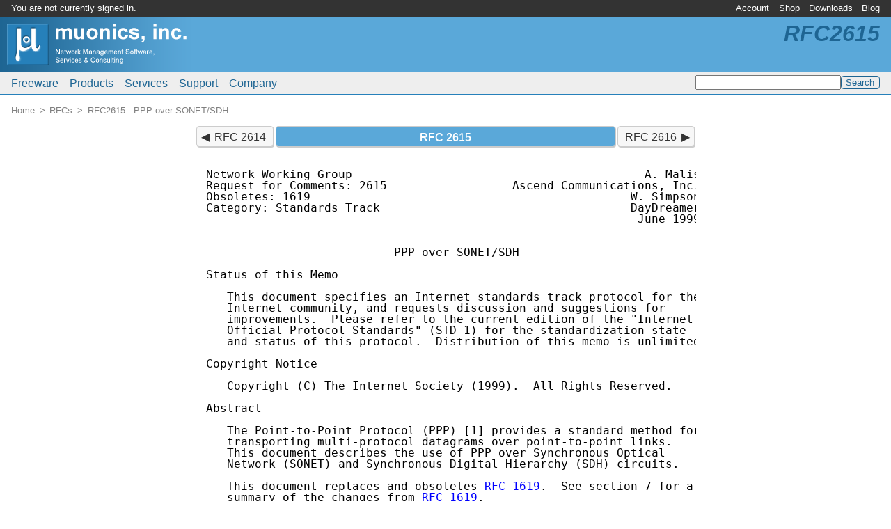

--- FILE ---
content_type: text/html; charset=UTF-8
request_url: http://www.muonics.com/rfc/rfc2615.php
body_size: 8485
content:
<?xml version="1.0" encoding="UTF-8"?>
<!DOCTYPE html PUBLIC "-//W3C//DTD XHTML 1.0 Transitional//EN" "http://www.w3.org/TR/xhtml1/DTD/xhtml1-transitional.dtd">
<html xmlns="http://www.w3.org/1999/xhtml" lang="en-US" dir="ltr" xml:lang="en-US"><head><meta http-equiv="Content-Type" content="text/html; charset=UTF-8" /><meta http-equiv="Content-Language" content="en-US" /><meta http-equiv="X-UA-Compatible" content="IE=edge" /><meta name="viewport" content="width=device-width, initial-scale=1" /><meta name="copyright" content="&copy; 2026 Muonics, Inc." /><title>RFC 2615 - PPP over SONET/SDH | Muonics, Inc.</title><link rel="canonical" href="http://www.muonics.com/rfc/rfc2615.php" /><link rel="icon" type="image/png" sizes="192x192" href="http://www.muonics.com/icon-192x192.1749729498.png" /><link rel="apple-touch-icon" type="image/png" sizes="180x180" href="http://www.muonics.com/apple-touch-icon.1749729496.png" /><link rel="icon" type="image/png" sizes="32x32" href="http://www.muonics.com/favicon.1749729497.png" /><link rel="icon" type="image/vnd.microsoft.icon" href="http://www.muonics.com/favicon.1749729497.ico" /><link rel="stylesheet" type="text/css" href="http://www.muonics.com/css/common.1749735549.css" /></head><body><div class="hidden"><a href="http://www.muonics.com/nospider/0a0a35e084659d0b.html" rel="noindex,nofollow">b</a><a href="http://www.muonics.com/nospider/88adb3433c3a9e0c.html" rel="noindex,nofollow">o</a><a href="http://www.muonics.com/nospider/283ed5c7fdb1e4c0.html" rel="noindex,nofollow">t</a><a href="http://www.muonics.com/nospider/a1e46f056a89cf3b.html" rel="noindex,nofollow">t</a><a href="http://www.muonics.com/nospider/684075ec4fb228b4.html" rel="noindex,nofollow">r</a><a href="http://www.muonics.com/nospider/879680a69c7ef7a6.html" rel="noindex,nofollow">a</a><a href="http://www.muonics.com/nospider/ac657a6867111799.html" rel="noindex,nofollow">p</a></div><div class="page"><div class="page-brand noprint"><a href="http://www.muonics.com/"><img alt="Home" src="http://www.muonics.com/images/logos/page.1749729501.png" /></a></div><div class="page-acctmenu"><div class="page-welcome">You are not currently signed in.</div><ul class="menubar"><li id="tnav0"><a href="https://www.muonics.com/User/">Account</a><ul><li><a href="https://www.muonics.com/User/new.php">New Account</a></li><li><a href="https://www.muonics.com/User/profile.php">Edit Profile</a></li><li><a href="https://www.muonics.com/User/licenses.php">Manage Licenses</a></li><li><a href="https://www.muonics.com/User/invoices.php">Purchase History</a></li><li><a href="https://www.muonics.com/User/login.php">Sign In</a></li></ul></li><li id="tnav1"><a href="http://www.muonics.com/Products/">Shop</a><ul><li><a href="http://www.muonics.com/Products/">Products</a></li><li class="disabled"><span>Checkout</span></li><li class="disabled"><span>Request Quote</span></li><li class="disabled"><span>View Cart</span></li><li><a href="http://www.muonics.com/Products/howtobuy.php">How to Buy</a></li></ul></li><li id="tnav2"><a href="https://www.muonics.com/Downloads/">Downloads</a></li><li id="tnav3"><a href="http://www.muonics.com/blog/">Blog</a></li></ul></div><div class="page-mainmenu"><ul class="menubar"><li id="mmain0"><a href="http://www.muonics.com/FreeStuff/">Freeware</a><ul><li><a href="http://www.muonics.com/FreeStuff/TkPNG/">TkPNG</a></li><li><a href="http://www.muonics.com/FreeStuff/TclMilter/">TclMilter</a></li><li><a href="http://www.muonics.com/FreeStuff/rfc2mib/">RFC MIB Extractor</a></li></ul></li><li id="mmain1"><a href="http://www.muonics.com/Products/">Products</a><ul><li><a href="http://www.muonics.com/Products/MIBSmithy/">MIB Smithy</a></li><li><a href="http://www.muonics.com/Products/MIBSmithySDK/">MIB Smithy SDK</a></li><li><a href="http://www.muonics.com/Products/MIBViews/">MIB Views</a></li><li><a href="http://www.muonics.com/Products/howtobuy.php">How to Buy</a></li></ul></li><li id="mmain2"><a href="http://www.muonics.com/Services/">Services</a><ul><li><a href="http://www.muonics.com/Services/consulting.php">Consulting</a></li><li><a href="http://www.muonics.com/Tools/smicheck.php">Online MIB Validator</a></li><li><a href="http://www.muonics.com/rfc/">RFC Mirror</a></li></ul></li><li id="mmain3"><a href="http://www.muonics.com/Support/">Support</a><ul><li><a href="http://www.muonics.com/Docs/">Documentation</a></li><li><a href="http://www.muonics.com/Support/articles.php">Articles</a></li><li><a href="http://www.muonics.com/FAQs/">FAQs</a></li><li><a href="http://www.muonics.com/Resources/">Resources</a></li></ul></li><li id="mmain4"><a href="http://www.muonics.com/Company/">Company</a><ul><li><a href="http://www.muonics.com/Company/news.php">News</a></li><li><a href="http://www.muonics.com/Company/contact.php">Contact Us</a></li><li><a href="http://www.muonics.com/Company/careers.php">Employment</a></li></ul></li></ul><div class="search"><form method="get" action="http://www.muonics.com/search.php"><input name="q" type="text" size="24" value="" /><input type="submit" name="sa" class="submit" value="Search" /></form></div></div><h1 class="page-label noprint">RFC2615</h1><div class="page-crumb"><ol class="breadcrumb"><li itemscope="" itemtype="http://data-vocabulary.org/Breadcrumb"><a href="http://www.muonics.com/" itemprop="url"><span itemprop="title">Home</span></a></li><li itemscope="" itemtype="http://data-vocabulary.org/Breadcrumb"><a href="http://www.muonics.com/rfc/" itemprop="url"><span itemprop="title">RFCs</span></a></li><li itemscope="" itemtype="http://data-vocabulary.org/Breadcrumb"><a href="http://www.muonics.com/rfc/rfc2615.php" itemprop="url"><span itemprop="title">RFC2615 - PPP over SONET/SDH</span></a></li></ol></div><div class="page-body"><!--[if lte IE 8]><div class="notewell">You appear to be using an obsolete version of Internet Explorer. Depending on IE and Windows versions, pages may not render correctly, and you may not have support for <abbr title="Transport Layer Security">TLS</abbr> v1.1+, which is the minimum required to view HTTPS pages on this site per <abbr title="Payment Card Industry Data Security Standard">PCI-DSS</abbr> 3.1 requirements. Please upgrade or use a newer browser if possible.</div><![endif]-->
	<div class="rfcdoc">
	<ol class="pager"><li class="prev"><a href="/rfc/rfc2614.php" title="An API for Service Location">RFC 2614</a></li><li class="current expand">RFC 2615</li><li class="next"><a href="/rfc/rfc2616.php" title="Hypertext Transfer Protocol -- HTTP/1.1">RFC 2616</a></li></ol>	<pre>Network Working Group                                          A. Malis
Request for Comments: 2615                  Ascend Communications, Inc.
Obsoletes: 1619                                              W. Simpson
Category: Standards Track                                    DayDreamer
                                                              June 1999


                           PPP over SONET/SDH

Status of this Memo

   This document specifies an Internet standards track protocol for the
   Internet community, and requests discussion and suggestions for
   improvements.  Please refer to the current edition of the "Internet
   Official Protocol Standards" (STD 1) for the standardization state
   and status of this protocol.  Distribution of this memo is unlimited.

Copyright Notice

   Copyright (C) The Internet Society (1999).  All Rights Reserved.

Abstract

   The Point-to-Point Protocol (PPP) [1] provides a standard method for
   transporting multi-protocol datagrams over point-to-point links.
   This document describes the use of PPP over Synchronous Optical
   Network (SONET) and Synchronous Digital Hierarchy (SDH) circuits.

   This document replaces and obsoletes <a href="/rfc/rfc1619.php">RFC 1619</a>.  See section 7 for a
   summary of the changes from <a href="/rfc/rfc1619.php">RFC 1619</a>.

Table of Contents

   1.     Introduction ..........................................    <a href="/rfc/rfc2615.php#page2">2</a>
   2.     Physical Layer Requirements ...........................    <a href="/rfc/rfc2615.php#page3">3</a>
   3.     Framing ...............................................    <a href="/rfc/rfc2615.php#page4">4</a>
   4.     X**43 + 1 Scrambler Description .......................    <a href="/rfc/rfc2615.php#page4">4</a>
   5.     Configuration Details .................................    <a href="/rfc/rfc2615.php#page6">6</a>
   6.     Security Considerations ...............................    <a href="/rfc/rfc2615.php#page6">6</a>
   7.     Changes from <a href="/rfc/rfc1619.php">RFC 1619</a> .................................    <a href="/rfc/rfc2615.php#page7">7</a>
   8.     Intellectual Property .................................    <a href="/rfc/rfc2615.php#page7">7</a>
   9.     Acknowledgments .......................................    <a href="/rfc/rfc2615.php#page8">8</a>
   10.    References ............................................    <a href="/rfc/rfc2615.php#page8">8</a>
   11.    Authors' Addresses ....................................    <a href="/rfc/rfc2615.php#page9">9</a>
   12.    Full Copyright Statement ..............................   <a href="/rfc/rfc2615.php#page10">10</a>






Malis &amp; Simpson             Standards Track                     <a name="page2" id="page2">[Page 1]</a></pre><pre><a href="/rfc/rfc2615.php">RFC 2615</a>                  PPP over SONET/SDH                   June 1999


1.  Introduction

   PPP was designed as a standard method of communicating over
   point-to-point links.  Initial deployment has been over short local
   lines, leased lines, and plain-old-telephone-service (POTS) using
   modems.  As new packet services and higher speed lines are introduced,
   PPP is easily deployed in these environments as well.

   This specification is primarily concerned with the use of the PPP
   encapsulation over SONET/SDH links.  Since SONET/SDH is by definition
   a point-to-point circuit, PPP is well suited to use over these links.

   Real differences between SONET and SDH (other than terminology) are
   minor; for the purposes of encapsulation of PPP over SONET/SDH, they
   are inconsequential or irrelevant.

   For the convenience of the reader, we list the equivalent terms below:

       SONET                   SDH
   ---------------------------------------------
   SPE                         VC
   STS-SPE                     Higher Order VC (VC-3/4/4-Nc)
   STS-1 frame                 STM-0 frame (rarely used)
   STS-1-SPE                   VC-3
   STS-1 payload               C-3
   STS-3c frame                STM-1 frame, AU-4
   STS-3c-SPE                  VC-4
   STS-3c payload              C-4
   STS-12c/48c/192c frame      STM-4/16/64 frame, AU-4-4c/16c/64c
   STS-12c/48c/192c-SPE        VC-4-4c/16c/64c
   STS-12c/48c/192c payload    C-4-4c/16c/64c

   The only currently supported SONET/SDH SPE/VCs are the following:

       SONET                   SDH
   ----------------------------------------
   STS-3c-SPE                  VC-4
   STS-12c-SPE                 VC-4-4c
   STS-48c-SPE                 VC-4-16c
   STS-192c-SPE                VC-4-64c

   The keywords MUST, MUST NOT, MAY, OPTIONAL, REQUIRED, RECOMMENDED,
   SHALL, SHALL NOT, SHOULD, and SHOULD NOT are to be interpreted as
   defined in [6].







Malis &amp; Simpson             Standards Track                     <a name="page3" id="page3">[Page 2]</a></pre><pre><a href="/rfc/rfc2615.php">RFC 2615</a>                  PPP over SONET/SDH                   June 1999


2.  Physical Layer Requirements

   PPP treats SONET/SDH transport as octet oriented synchronous links.
   SONET/SDH links are full-duplex by definition.

   Interface Format

      PPP in HDLC-like framing presents an octet interface to the
      physical layer.  There is no provision for sub-octets to be
      supplied or accepted [3][5].

      The octet stream is mapped into the SONET STS-SPE/SDH Higher Order
      VC, with the octet boundaries aligned with the SONET STS-SPE/SDH
      Higher Order VC octet boundaries.

      Scrambling is performed during insertion into the SONET STS-
      SPE/SDH Higher Order VC to provide adequate transparency and
      protect against potential security threats (see Section 6).  For
      backwards compatibility with <a href="/rfc/rfc1619.php">RFC 1619</a> (STS-3c-SPE/VC-4 only), the
      scrambler MAY have an on/off capability where the scrambler is
      bypassed entirely when it is in the off mode.  If this capability
      is provided, the default MUST be set to scrambling enabled.

      For PPP over SONET/SDH, the entire SONET/SDH payload (SONET STS-
      SPE/SDH Higher Order VC minus the path overhead and any fixed
      stuff) is scrambled using a self-synchronous scrambler of
      polynomial X**43 + 1.  See Section 4 for the description of the
      scrambler.

      The proper order of operation is:

      When transmitting:

         IP -&gt; PPP -&gt; FCS generation -&gt; Byte stuffing -&gt; Scrambling  -&gt;
         SONET/SDH framing

      When receiving:

         SONET/SDH framing -&gt; Descrambling -&gt; Byte destuffing -&gt; FCS
         detection -&gt; PPP -&gt; IP

   The Path Signal Label (C2) indicates the contents of the SONET STS-
   SPE/SDH Higher Order VC.  The value of 22 (16 hex) is used to
   indicate PPP with X^43 + 1 scrambling [4].

   For compatibility with <a href="/rfc/rfc1619.php">RFC 1619</a> (STS-3c-SPE/VC-4 only), if scrambling
   has been configured to be off, then the value 207 (CF hex) is used
   for the Path Signal Label to indicate PPP without scrambling.



Malis &amp; Simpson             Standards Track                     <a name="page4" id="page4">[Page 3]</a></pre><pre><a href="/rfc/rfc2615.php">RFC 2615</a>                  PPP over SONET/SDH                   June 1999


   The Multiframe Indicator (H4) is unused, and MUST be zero.

   Control Signals

      PPP does not require the use of control signals.  When available,
      using such signals can allow greater functionality and
      performance.  Implications are discussed in [2].

3.  Framing

   The framing for octet-synchronous links is described in "PPP in
   HDLC-like Framing" [2].

   The PPP frames are located by row within the SONET STS-SPE/SDH Higher
   Order VC payload.  Because frames are variable in length, the frames
   are allowed to cross SONET STS-SPE/SDH Higher Order VC boundaries.

4.  X**43 + 1 Scrambler Description

   The X**43 + 1 scrambler transmitter and receiver operation are as
   follows:

   Transmitter schematic:

                                              Unscrambled Data
                                                     |
                                                     v
        +-------------------------------------+    +---+
     +-&gt;|     --&gt; 43 bit shift register --&gt;   |---&gt;|xor|
     |  +-------------------------------------+    +---+
     |                                               |
     +-----------------------------------------------+
                                                     |
                                                     v
                                               Scrambled Data
















Malis &amp; Simpson             Standards Track                     <a name="page5" id="page5">[Page 4]</a></pre><pre><a href="/rfc/rfc2615.php">RFC 2615</a>                  PPP over SONET/SDH                   June 1999


   Receiver schematic:

                                               Scrambled Data
                                                     |
     +-----------------------------------------------+
     |                                               |
     |                                               v
     |  +-------------------------------------+    +---+
     +-&gt;|     --&gt; 43 bit shift register --&gt;   |---&gt;|xor|
        +-------------------------------------+    +---+
                                                     |
                                                     v
                                             Unscrambled Data


   Note: While the HDLC FCS is calculated least significant bit first as
   shown:

              &lt;-  &lt;-  &lt;-  &lt;-
              A   B   C   D

   (that is, the FCS calculator is fed as follows: A[0], A[1], ... A[7],
   B[0], B[1], etc...),  scrambling is done in the opposite manner, most
   significant bit first, as shown:

               -&gt;  -&gt;  -&gt;  -&gt;
               A   B   C   D.

   That is, the scrambler is fed as follows: A[7], A[6], ... A[0], B[7],
   B[6], etc...

   The scrambler operates continuously through the bytes of the SONET
   STS-SPE/SDH Higher Order VC, bypassing bytes of SONET Path Overhead
   and any fixed stuff (see Figure 20 of ANSI T1.105 [3] or Figure 10-17
   of ITU G.707 [5]).  The scrambling state at the beginning of a SONET
   STS-SPE/SDH Higher Order VC is the state at the end of the previous
   SONET STS-SPE/SDH Higher Order VC.  Thus, the scrambler runs
   continuously and is not reset per frame. The initial seed is randomly
   chosen by transmitter to improve operational security (see Section
   6).  Consequently, the first 43 transmitted bits following startup or
   reframe operation will not be descrambled correctly.










Malis &amp; Simpson             Standards Track                     <a name="page6" id="page6">[Page 5]</a></pre><pre><a href="/rfc/rfc2615.php">RFC 2615</a>                  PPP over SONET/SDH                   June 1999


5.  Configuration Details

   Other than the FCS length (see below), the standard LCP sync
   configuration defaults apply to SONET/SDH links.

   The following Configuration Options are RECOMMENDED for STS-3c-
   SPE/VC-4:

      Magic Number
      No Address and Control Field Compression
      No Protocol Field Compression

   For operation at STS-12c-SPE/VC-4-4c and above, Address and Control
   Field Compression and Protocol Field Compression are NOT RECOMMENDED.
   The Magic Number option remains RECOMMENDED.

   Regarding the FCS length, with one exception, the 32-bit FCS MUST be
   used for all SONET/SDH rates. For STS-3c-SPE/VC-4 only, the 16-bit
   FCS MAY be used, although the 32-bit FCS is RECOMMENDED.  The FCS
   length is set by provisioning and is not negotiated.

6.  Security Considerations

   The major change from <a href="/rfc/rfc1619.php">RFC 1619</a> is the addition of payload scrambling
   when inserting the HDLC-like framed PPP packets into the SONET STS-
   SPE/SDH Higher Order VC.  <a href="/rfc/rfc1619.php">RFC 1619</a> was operationally found to permit
   malicious users to generate packets with bit patterns that could
   create SONET/SDH-layer low-transition-density synchronization
   problems, emulation of the SDH set-reset scrambler pattern, and
   replication of the STM-N frame alignment word.

   The use of the x^43 + 1 self-synchronous scrambler was introduced to
   alleviate these potential security problems.  Predicting the output
   of the scrambler requires knowledge of the 43-bit state of the
   transmitter as the scrambling of a known input is begun.  This
   requires knowledge of both the initial 43-bit state of the scrambler
   when it started and every byte of data scrambled by the device since
   it was started.  The odds of guessing correctly are 1/2**43, with the
   additional probability of 1/127 that a correct guess will leave the
   frame properly aligned in the SONET/SDH payload, which results in a
   probability of 9e-16 against being able to deliberately cause
   SONET/SDH-layer problems.  This seems reasonably secure for this
   application.

   This scrambler is also used when transmitting ATM over SONET/SDH, and
   public network carriers have considerable experience with its use.





Malis &amp; Simpson             Standards Track                     <a name="page7" id="page7">[Page 6]</a></pre><pre><a href="/rfc/rfc2615.php">RFC 2615</a>                  PPP over SONET/SDH                   June 1999


   A known security issue is bandwidth reduction by intentional
   transmission of characters or sequences requiring transparency
   processing by including flag and/or escape characters in user data. A
   user may cause up to a 100% increase in the bandwidth required for
   transmitting his or her packets by filling the packet with flag
   and/or escape characters.

7.  Changes from <a href="/rfc/rfc1619.php">RFC 1619</a>

   As mentioned in the previous section, the major change from <a href="/rfc/rfc1619.php">RFC 1619</a>
   was the addition of payload scrambling when inserting the HDLC-like
   framed PPP packets into the SONET STS-SPE/SDH Higher Order VC.  Other
   changes were:

   The terminology was updated to better match that used by ANSI and
   ITU-T.

   The specification's applicability is now specifically restricted to:

       SONET                   SDH
   ----------------------------------------
   STS-3c-SPE                  VC-4
   STS-12c-SPE                 VC-4-4c
   STS-48c-SPE                 VC-4-16c
   STS-192c-SPE                VC-4-64c

   The Path Signal Label (C2) is set to 22 (16 hex) when using X^43 + 1
   scrambling.

   The 32-bit FCS is required except for operation with STS-3c-SPE/VC-4,
   in which case the 16-bit FCS is allowed (but the 32-bit FCS is still
   recommended).

   The Security Considerations section was added.

8.  Intellectual Property

   The IETF takes no position regarding the validity or scope of any
   intellectual property or other rights that might be claimed to
   pertain to the implementation or use of the technology described in
   this document or the extent to which any license under such rights
   might or might not be available; neither does it represent that it
   has made any effort to identify any such rights.  Information on the
   IETF's procedures with respect to rights in standards-track and
   standards-related documentation can be found in BCP-11.  Copies of
   claims of rights made available for publication and any assurances of
   licenses to be made available, or the result of an attempt made to
   obtain a general license or permission for the use of such



Malis &amp; Simpson             Standards Track                     <a name="page8" id="page8">[Page 7]</a></pre><pre><a href="/rfc/rfc2615.php">RFC 2615</a>                  PPP over SONET/SDH                   June 1999


   proprietary rights by implementors or users of this specification can
   be obtained from the IETF Secretariat.

   The IETF invites any interested party to bring to its attention any
   copyrights, patents or patent applications, or other proprietary
   rights which may cover technology that may be required to practice
   this standard.  Please address the information to the IETF Executive
   Director.

9.  Acknowledgments

   The scrambler description was provided by J. Manchester, S. Davida,
   B. Doshi, and J. Anderson of Lucent Technologies, R. Broberg of Cisco
   Systems, and Peter Lothberg of Sprint Corporation.  The security
   analysis was provided by Iain Verigin of PMC-Sierra and Larry McAdams
   of Cisco Systems.  The authors would also like to thank the members
   of the IETF's Point-to-Point Protocol Extensions Working Group for
   their many suggestions and improvements to the text.

10.  References

   [1]   Simpson, W., Editor, "The Point-to-Point Protocol (PPP)", STD
         51, <a href="/rfc/rfc1661.php">RFC 1661</a>, Daydreamer, July 1994.

   [2]   Simpson, W., Editor, "PPP in HDLC-like Framing", STD 51, <a href="/rfc/rfc1662.php">RFC
         1662</a>, Daydreamer, July 1994.

   [3]   American National Standards Institute, "Synchronous Optical
         Network (SONET) - Basic Description including Multiplex
         Structure, Rates and Formats," ANSI T1.105-1995.

   [4]   American National Standards Institute, "Synchronous Optical
         Network (SONET)--Payload Mappings," T1.105.02-1998.

   [5]   ITU Recommendation G.707, "Network Node Interface For The
         Synchronous Digital Hierarchy", 1996.

   [6]   Bradner, S., "Key words for use in RFCs to indicate Requirement
         Levels", BCP 14, <a href="/rfc/rfc2119.php">RFC 2119</a>, March 1997.












Malis &amp; Simpson             Standards Track                     <a name="page9" id="page9">[Page 8]</a></pre><pre><a href="/rfc/rfc2615.php">RFC 2615</a>                  PPP over SONET/SDH                   June 1999


11.  Authors' Addresses

   Andrew G. Malis
   Ascend Communications, Inc.
   1 Robbins Road
   Westford, MA 01810 USA

   Phone: +1 978 952 7414
   EMail: <a href="mailto:malis@ascend.com">malis@ascend.com</a>


   William Allen Simpson
   DayDreamer
   Computer Systems Consulting Services
   1384 Fontaine
   Madison Heights, Michigan  48071

   EMail: <a href="mailto:wsimpson@GreenDragon.com">wsimpson@GreenDragon.com</a>

































Malis &amp; Simpson             Standards Track                     <a name="page10" id="page10">[Page 9]</a></pre><pre><a href="/rfc/rfc2615.php">RFC 2615</a>                  PPP over SONET/SDH                   June 1999


12.  Full Copyright Statement

   Copyright (C) The Internet Society (1999).  All Rights Reserved.

   This document and translations of it may be copied and furnished to
   others, and derivative works that comment on or otherwise explain it
   or assist in its implementation may be prepared, copied, published
   and distributed, in whole or in part, without restriction of any
   kind, provided that the above copyright notice and this paragraph are
   included on all such copies and derivative works.  However, this
   document itself may not be modified in any way, such as by removing
   the copyright notice or references to the Internet Society or other
   Internet organizations, except as needed for the purpose of
   developing Internet standards in which case the procedures for
   copyrights defined in the Internet Standards process must be
   followed, or as required to translate it into languages other than
   English.

   The limited permissions granted above are perpetual and will not be
   revoked by the Internet Society or its successors or assigns.

   This document and the information contained herein is provided on an
   "AS IS" basis and THE INTERNET SOCIETY AND THE INTERNET ENGINEERING
   TASK FORCE DISCLAIMS ALL WARRANTIES, EXPRESS OR IMPLIED, INCLUDING
   BUT NOT LIMITED TO ANY WARRANTY THAT THE USE OF THE INFORMATION
   HEREIN WILL NOT INFRINGE ANY RIGHTS OR ANY IMPLIED WARRANTIES OF
   MERCHANTABILITY OR FITNESS FOR A PARTICULAR PURPOSE.

Acknowledgement

   Funding for the RFC Editor function is currently provided by the
   Internet Society.



















Malis &amp; Simpson             Standards Track                    <a name="page11" id="page11">[Page 10]</a></pre>
	<ol class="pager"><li class="prev"><a href="/rfc/rfc2614.php" title="An API for Service Location">RFC 2614</a></li><li class="current expand">RFC 2615</li><li class="next"><a href="/rfc/rfc2616.php" title="Hypertext Transfer Protocol -- HTTP/1.1">RFC 2616</a></li></ol>	</div>
</div><div class="page-footer noprint"><div class="nav"><ul class="menubar"><li><a href="http://www.muonics.com/sitemap.php">Site Map</a></li><li><a href="http://www.muonics.com/Support/viewingtips.php">Viewing Tips</a></li><li><a href="http://www.muonics.com/Company/privacy.php">Privacy</a></li></ul></div><div class="copyright">Copyright &copy; 2026 Muonics, Inc. All Rights Reserved. Muonics, MIB Smithy, MIB Views, and their respective logos are trademarks of Muonics, Inc.</div></div></div></body></html>
